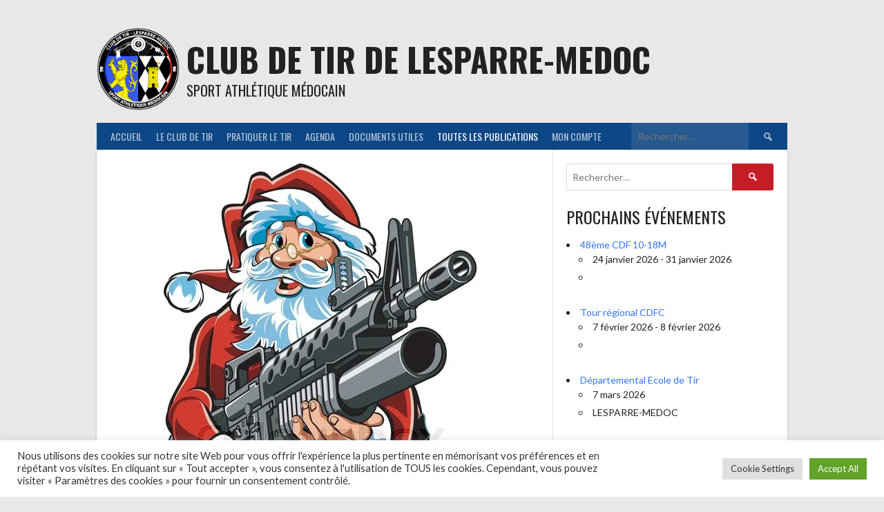

--- FILE ---
content_type: text/html; charset=utf-8
request_url: https://www.google.com/recaptcha/api2/anchor?ar=1&k=6LfXjUUlAAAAAPoxkvISOB7xY_GJhLldjA5-6uLF&co=aHR0cHM6Ly93d3cuY2x1Yi10aXItbGVzcGFycmUuZnI6NDQz&hl=en&v=PoyoqOPhxBO7pBk68S4YbpHZ&size=invisible&anchor-ms=20000&execute-ms=30000&cb=8vtzv6emk8d9
body_size: 48499
content:
<!DOCTYPE HTML><html dir="ltr" lang="en"><head><meta http-equiv="Content-Type" content="text/html; charset=UTF-8">
<meta http-equiv="X-UA-Compatible" content="IE=edge">
<title>reCAPTCHA</title>
<style type="text/css">
/* cyrillic-ext */
@font-face {
  font-family: 'Roboto';
  font-style: normal;
  font-weight: 400;
  font-stretch: 100%;
  src: url(//fonts.gstatic.com/s/roboto/v48/KFO7CnqEu92Fr1ME7kSn66aGLdTylUAMa3GUBHMdazTgWw.woff2) format('woff2');
  unicode-range: U+0460-052F, U+1C80-1C8A, U+20B4, U+2DE0-2DFF, U+A640-A69F, U+FE2E-FE2F;
}
/* cyrillic */
@font-face {
  font-family: 'Roboto';
  font-style: normal;
  font-weight: 400;
  font-stretch: 100%;
  src: url(//fonts.gstatic.com/s/roboto/v48/KFO7CnqEu92Fr1ME7kSn66aGLdTylUAMa3iUBHMdazTgWw.woff2) format('woff2');
  unicode-range: U+0301, U+0400-045F, U+0490-0491, U+04B0-04B1, U+2116;
}
/* greek-ext */
@font-face {
  font-family: 'Roboto';
  font-style: normal;
  font-weight: 400;
  font-stretch: 100%;
  src: url(//fonts.gstatic.com/s/roboto/v48/KFO7CnqEu92Fr1ME7kSn66aGLdTylUAMa3CUBHMdazTgWw.woff2) format('woff2');
  unicode-range: U+1F00-1FFF;
}
/* greek */
@font-face {
  font-family: 'Roboto';
  font-style: normal;
  font-weight: 400;
  font-stretch: 100%;
  src: url(//fonts.gstatic.com/s/roboto/v48/KFO7CnqEu92Fr1ME7kSn66aGLdTylUAMa3-UBHMdazTgWw.woff2) format('woff2');
  unicode-range: U+0370-0377, U+037A-037F, U+0384-038A, U+038C, U+038E-03A1, U+03A3-03FF;
}
/* math */
@font-face {
  font-family: 'Roboto';
  font-style: normal;
  font-weight: 400;
  font-stretch: 100%;
  src: url(//fonts.gstatic.com/s/roboto/v48/KFO7CnqEu92Fr1ME7kSn66aGLdTylUAMawCUBHMdazTgWw.woff2) format('woff2');
  unicode-range: U+0302-0303, U+0305, U+0307-0308, U+0310, U+0312, U+0315, U+031A, U+0326-0327, U+032C, U+032F-0330, U+0332-0333, U+0338, U+033A, U+0346, U+034D, U+0391-03A1, U+03A3-03A9, U+03B1-03C9, U+03D1, U+03D5-03D6, U+03F0-03F1, U+03F4-03F5, U+2016-2017, U+2034-2038, U+203C, U+2040, U+2043, U+2047, U+2050, U+2057, U+205F, U+2070-2071, U+2074-208E, U+2090-209C, U+20D0-20DC, U+20E1, U+20E5-20EF, U+2100-2112, U+2114-2115, U+2117-2121, U+2123-214F, U+2190, U+2192, U+2194-21AE, U+21B0-21E5, U+21F1-21F2, U+21F4-2211, U+2213-2214, U+2216-22FF, U+2308-230B, U+2310, U+2319, U+231C-2321, U+2336-237A, U+237C, U+2395, U+239B-23B7, U+23D0, U+23DC-23E1, U+2474-2475, U+25AF, U+25B3, U+25B7, U+25BD, U+25C1, U+25CA, U+25CC, U+25FB, U+266D-266F, U+27C0-27FF, U+2900-2AFF, U+2B0E-2B11, U+2B30-2B4C, U+2BFE, U+3030, U+FF5B, U+FF5D, U+1D400-1D7FF, U+1EE00-1EEFF;
}
/* symbols */
@font-face {
  font-family: 'Roboto';
  font-style: normal;
  font-weight: 400;
  font-stretch: 100%;
  src: url(//fonts.gstatic.com/s/roboto/v48/KFO7CnqEu92Fr1ME7kSn66aGLdTylUAMaxKUBHMdazTgWw.woff2) format('woff2');
  unicode-range: U+0001-000C, U+000E-001F, U+007F-009F, U+20DD-20E0, U+20E2-20E4, U+2150-218F, U+2190, U+2192, U+2194-2199, U+21AF, U+21E6-21F0, U+21F3, U+2218-2219, U+2299, U+22C4-22C6, U+2300-243F, U+2440-244A, U+2460-24FF, U+25A0-27BF, U+2800-28FF, U+2921-2922, U+2981, U+29BF, U+29EB, U+2B00-2BFF, U+4DC0-4DFF, U+FFF9-FFFB, U+10140-1018E, U+10190-1019C, U+101A0, U+101D0-101FD, U+102E0-102FB, U+10E60-10E7E, U+1D2C0-1D2D3, U+1D2E0-1D37F, U+1F000-1F0FF, U+1F100-1F1AD, U+1F1E6-1F1FF, U+1F30D-1F30F, U+1F315, U+1F31C, U+1F31E, U+1F320-1F32C, U+1F336, U+1F378, U+1F37D, U+1F382, U+1F393-1F39F, U+1F3A7-1F3A8, U+1F3AC-1F3AF, U+1F3C2, U+1F3C4-1F3C6, U+1F3CA-1F3CE, U+1F3D4-1F3E0, U+1F3ED, U+1F3F1-1F3F3, U+1F3F5-1F3F7, U+1F408, U+1F415, U+1F41F, U+1F426, U+1F43F, U+1F441-1F442, U+1F444, U+1F446-1F449, U+1F44C-1F44E, U+1F453, U+1F46A, U+1F47D, U+1F4A3, U+1F4B0, U+1F4B3, U+1F4B9, U+1F4BB, U+1F4BF, U+1F4C8-1F4CB, U+1F4D6, U+1F4DA, U+1F4DF, U+1F4E3-1F4E6, U+1F4EA-1F4ED, U+1F4F7, U+1F4F9-1F4FB, U+1F4FD-1F4FE, U+1F503, U+1F507-1F50B, U+1F50D, U+1F512-1F513, U+1F53E-1F54A, U+1F54F-1F5FA, U+1F610, U+1F650-1F67F, U+1F687, U+1F68D, U+1F691, U+1F694, U+1F698, U+1F6AD, U+1F6B2, U+1F6B9-1F6BA, U+1F6BC, U+1F6C6-1F6CF, U+1F6D3-1F6D7, U+1F6E0-1F6EA, U+1F6F0-1F6F3, U+1F6F7-1F6FC, U+1F700-1F7FF, U+1F800-1F80B, U+1F810-1F847, U+1F850-1F859, U+1F860-1F887, U+1F890-1F8AD, U+1F8B0-1F8BB, U+1F8C0-1F8C1, U+1F900-1F90B, U+1F93B, U+1F946, U+1F984, U+1F996, U+1F9E9, U+1FA00-1FA6F, U+1FA70-1FA7C, U+1FA80-1FA89, U+1FA8F-1FAC6, U+1FACE-1FADC, U+1FADF-1FAE9, U+1FAF0-1FAF8, U+1FB00-1FBFF;
}
/* vietnamese */
@font-face {
  font-family: 'Roboto';
  font-style: normal;
  font-weight: 400;
  font-stretch: 100%;
  src: url(//fonts.gstatic.com/s/roboto/v48/KFO7CnqEu92Fr1ME7kSn66aGLdTylUAMa3OUBHMdazTgWw.woff2) format('woff2');
  unicode-range: U+0102-0103, U+0110-0111, U+0128-0129, U+0168-0169, U+01A0-01A1, U+01AF-01B0, U+0300-0301, U+0303-0304, U+0308-0309, U+0323, U+0329, U+1EA0-1EF9, U+20AB;
}
/* latin-ext */
@font-face {
  font-family: 'Roboto';
  font-style: normal;
  font-weight: 400;
  font-stretch: 100%;
  src: url(//fonts.gstatic.com/s/roboto/v48/KFO7CnqEu92Fr1ME7kSn66aGLdTylUAMa3KUBHMdazTgWw.woff2) format('woff2');
  unicode-range: U+0100-02BA, U+02BD-02C5, U+02C7-02CC, U+02CE-02D7, U+02DD-02FF, U+0304, U+0308, U+0329, U+1D00-1DBF, U+1E00-1E9F, U+1EF2-1EFF, U+2020, U+20A0-20AB, U+20AD-20C0, U+2113, U+2C60-2C7F, U+A720-A7FF;
}
/* latin */
@font-face {
  font-family: 'Roboto';
  font-style: normal;
  font-weight: 400;
  font-stretch: 100%;
  src: url(//fonts.gstatic.com/s/roboto/v48/KFO7CnqEu92Fr1ME7kSn66aGLdTylUAMa3yUBHMdazQ.woff2) format('woff2');
  unicode-range: U+0000-00FF, U+0131, U+0152-0153, U+02BB-02BC, U+02C6, U+02DA, U+02DC, U+0304, U+0308, U+0329, U+2000-206F, U+20AC, U+2122, U+2191, U+2193, U+2212, U+2215, U+FEFF, U+FFFD;
}
/* cyrillic-ext */
@font-face {
  font-family: 'Roboto';
  font-style: normal;
  font-weight: 500;
  font-stretch: 100%;
  src: url(//fonts.gstatic.com/s/roboto/v48/KFO7CnqEu92Fr1ME7kSn66aGLdTylUAMa3GUBHMdazTgWw.woff2) format('woff2');
  unicode-range: U+0460-052F, U+1C80-1C8A, U+20B4, U+2DE0-2DFF, U+A640-A69F, U+FE2E-FE2F;
}
/* cyrillic */
@font-face {
  font-family: 'Roboto';
  font-style: normal;
  font-weight: 500;
  font-stretch: 100%;
  src: url(//fonts.gstatic.com/s/roboto/v48/KFO7CnqEu92Fr1ME7kSn66aGLdTylUAMa3iUBHMdazTgWw.woff2) format('woff2');
  unicode-range: U+0301, U+0400-045F, U+0490-0491, U+04B0-04B1, U+2116;
}
/* greek-ext */
@font-face {
  font-family: 'Roboto';
  font-style: normal;
  font-weight: 500;
  font-stretch: 100%;
  src: url(//fonts.gstatic.com/s/roboto/v48/KFO7CnqEu92Fr1ME7kSn66aGLdTylUAMa3CUBHMdazTgWw.woff2) format('woff2');
  unicode-range: U+1F00-1FFF;
}
/* greek */
@font-face {
  font-family: 'Roboto';
  font-style: normal;
  font-weight: 500;
  font-stretch: 100%;
  src: url(//fonts.gstatic.com/s/roboto/v48/KFO7CnqEu92Fr1ME7kSn66aGLdTylUAMa3-UBHMdazTgWw.woff2) format('woff2');
  unicode-range: U+0370-0377, U+037A-037F, U+0384-038A, U+038C, U+038E-03A1, U+03A3-03FF;
}
/* math */
@font-face {
  font-family: 'Roboto';
  font-style: normal;
  font-weight: 500;
  font-stretch: 100%;
  src: url(//fonts.gstatic.com/s/roboto/v48/KFO7CnqEu92Fr1ME7kSn66aGLdTylUAMawCUBHMdazTgWw.woff2) format('woff2');
  unicode-range: U+0302-0303, U+0305, U+0307-0308, U+0310, U+0312, U+0315, U+031A, U+0326-0327, U+032C, U+032F-0330, U+0332-0333, U+0338, U+033A, U+0346, U+034D, U+0391-03A1, U+03A3-03A9, U+03B1-03C9, U+03D1, U+03D5-03D6, U+03F0-03F1, U+03F4-03F5, U+2016-2017, U+2034-2038, U+203C, U+2040, U+2043, U+2047, U+2050, U+2057, U+205F, U+2070-2071, U+2074-208E, U+2090-209C, U+20D0-20DC, U+20E1, U+20E5-20EF, U+2100-2112, U+2114-2115, U+2117-2121, U+2123-214F, U+2190, U+2192, U+2194-21AE, U+21B0-21E5, U+21F1-21F2, U+21F4-2211, U+2213-2214, U+2216-22FF, U+2308-230B, U+2310, U+2319, U+231C-2321, U+2336-237A, U+237C, U+2395, U+239B-23B7, U+23D0, U+23DC-23E1, U+2474-2475, U+25AF, U+25B3, U+25B7, U+25BD, U+25C1, U+25CA, U+25CC, U+25FB, U+266D-266F, U+27C0-27FF, U+2900-2AFF, U+2B0E-2B11, U+2B30-2B4C, U+2BFE, U+3030, U+FF5B, U+FF5D, U+1D400-1D7FF, U+1EE00-1EEFF;
}
/* symbols */
@font-face {
  font-family: 'Roboto';
  font-style: normal;
  font-weight: 500;
  font-stretch: 100%;
  src: url(//fonts.gstatic.com/s/roboto/v48/KFO7CnqEu92Fr1ME7kSn66aGLdTylUAMaxKUBHMdazTgWw.woff2) format('woff2');
  unicode-range: U+0001-000C, U+000E-001F, U+007F-009F, U+20DD-20E0, U+20E2-20E4, U+2150-218F, U+2190, U+2192, U+2194-2199, U+21AF, U+21E6-21F0, U+21F3, U+2218-2219, U+2299, U+22C4-22C6, U+2300-243F, U+2440-244A, U+2460-24FF, U+25A0-27BF, U+2800-28FF, U+2921-2922, U+2981, U+29BF, U+29EB, U+2B00-2BFF, U+4DC0-4DFF, U+FFF9-FFFB, U+10140-1018E, U+10190-1019C, U+101A0, U+101D0-101FD, U+102E0-102FB, U+10E60-10E7E, U+1D2C0-1D2D3, U+1D2E0-1D37F, U+1F000-1F0FF, U+1F100-1F1AD, U+1F1E6-1F1FF, U+1F30D-1F30F, U+1F315, U+1F31C, U+1F31E, U+1F320-1F32C, U+1F336, U+1F378, U+1F37D, U+1F382, U+1F393-1F39F, U+1F3A7-1F3A8, U+1F3AC-1F3AF, U+1F3C2, U+1F3C4-1F3C6, U+1F3CA-1F3CE, U+1F3D4-1F3E0, U+1F3ED, U+1F3F1-1F3F3, U+1F3F5-1F3F7, U+1F408, U+1F415, U+1F41F, U+1F426, U+1F43F, U+1F441-1F442, U+1F444, U+1F446-1F449, U+1F44C-1F44E, U+1F453, U+1F46A, U+1F47D, U+1F4A3, U+1F4B0, U+1F4B3, U+1F4B9, U+1F4BB, U+1F4BF, U+1F4C8-1F4CB, U+1F4D6, U+1F4DA, U+1F4DF, U+1F4E3-1F4E6, U+1F4EA-1F4ED, U+1F4F7, U+1F4F9-1F4FB, U+1F4FD-1F4FE, U+1F503, U+1F507-1F50B, U+1F50D, U+1F512-1F513, U+1F53E-1F54A, U+1F54F-1F5FA, U+1F610, U+1F650-1F67F, U+1F687, U+1F68D, U+1F691, U+1F694, U+1F698, U+1F6AD, U+1F6B2, U+1F6B9-1F6BA, U+1F6BC, U+1F6C6-1F6CF, U+1F6D3-1F6D7, U+1F6E0-1F6EA, U+1F6F0-1F6F3, U+1F6F7-1F6FC, U+1F700-1F7FF, U+1F800-1F80B, U+1F810-1F847, U+1F850-1F859, U+1F860-1F887, U+1F890-1F8AD, U+1F8B0-1F8BB, U+1F8C0-1F8C1, U+1F900-1F90B, U+1F93B, U+1F946, U+1F984, U+1F996, U+1F9E9, U+1FA00-1FA6F, U+1FA70-1FA7C, U+1FA80-1FA89, U+1FA8F-1FAC6, U+1FACE-1FADC, U+1FADF-1FAE9, U+1FAF0-1FAF8, U+1FB00-1FBFF;
}
/* vietnamese */
@font-face {
  font-family: 'Roboto';
  font-style: normal;
  font-weight: 500;
  font-stretch: 100%;
  src: url(//fonts.gstatic.com/s/roboto/v48/KFO7CnqEu92Fr1ME7kSn66aGLdTylUAMa3OUBHMdazTgWw.woff2) format('woff2');
  unicode-range: U+0102-0103, U+0110-0111, U+0128-0129, U+0168-0169, U+01A0-01A1, U+01AF-01B0, U+0300-0301, U+0303-0304, U+0308-0309, U+0323, U+0329, U+1EA0-1EF9, U+20AB;
}
/* latin-ext */
@font-face {
  font-family: 'Roboto';
  font-style: normal;
  font-weight: 500;
  font-stretch: 100%;
  src: url(//fonts.gstatic.com/s/roboto/v48/KFO7CnqEu92Fr1ME7kSn66aGLdTylUAMa3KUBHMdazTgWw.woff2) format('woff2');
  unicode-range: U+0100-02BA, U+02BD-02C5, U+02C7-02CC, U+02CE-02D7, U+02DD-02FF, U+0304, U+0308, U+0329, U+1D00-1DBF, U+1E00-1E9F, U+1EF2-1EFF, U+2020, U+20A0-20AB, U+20AD-20C0, U+2113, U+2C60-2C7F, U+A720-A7FF;
}
/* latin */
@font-face {
  font-family: 'Roboto';
  font-style: normal;
  font-weight: 500;
  font-stretch: 100%;
  src: url(//fonts.gstatic.com/s/roboto/v48/KFO7CnqEu92Fr1ME7kSn66aGLdTylUAMa3yUBHMdazQ.woff2) format('woff2');
  unicode-range: U+0000-00FF, U+0131, U+0152-0153, U+02BB-02BC, U+02C6, U+02DA, U+02DC, U+0304, U+0308, U+0329, U+2000-206F, U+20AC, U+2122, U+2191, U+2193, U+2212, U+2215, U+FEFF, U+FFFD;
}
/* cyrillic-ext */
@font-face {
  font-family: 'Roboto';
  font-style: normal;
  font-weight: 900;
  font-stretch: 100%;
  src: url(//fonts.gstatic.com/s/roboto/v48/KFO7CnqEu92Fr1ME7kSn66aGLdTylUAMa3GUBHMdazTgWw.woff2) format('woff2');
  unicode-range: U+0460-052F, U+1C80-1C8A, U+20B4, U+2DE0-2DFF, U+A640-A69F, U+FE2E-FE2F;
}
/* cyrillic */
@font-face {
  font-family: 'Roboto';
  font-style: normal;
  font-weight: 900;
  font-stretch: 100%;
  src: url(//fonts.gstatic.com/s/roboto/v48/KFO7CnqEu92Fr1ME7kSn66aGLdTylUAMa3iUBHMdazTgWw.woff2) format('woff2');
  unicode-range: U+0301, U+0400-045F, U+0490-0491, U+04B0-04B1, U+2116;
}
/* greek-ext */
@font-face {
  font-family: 'Roboto';
  font-style: normal;
  font-weight: 900;
  font-stretch: 100%;
  src: url(//fonts.gstatic.com/s/roboto/v48/KFO7CnqEu92Fr1ME7kSn66aGLdTylUAMa3CUBHMdazTgWw.woff2) format('woff2');
  unicode-range: U+1F00-1FFF;
}
/* greek */
@font-face {
  font-family: 'Roboto';
  font-style: normal;
  font-weight: 900;
  font-stretch: 100%;
  src: url(//fonts.gstatic.com/s/roboto/v48/KFO7CnqEu92Fr1ME7kSn66aGLdTylUAMa3-UBHMdazTgWw.woff2) format('woff2');
  unicode-range: U+0370-0377, U+037A-037F, U+0384-038A, U+038C, U+038E-03A1, U+03A3-03FF;
}
/* math */
@font-face {
  font-family: 'Roboto';
  font-style: normal;
  font-weight: 900;
  font-stretch: 100%;
  src: url(//fonts.gstatic.com/s/roboto/v48/KFO7CnqEu92Fr1ME7kSn66aGLdTylUAMawCUBHMdazTgWw.woff2) format('woff2');
  unicode-range: U+0302-0303, U+0305, U+0307-0308, U+0310, U+0312, U+0315, U+031A, U+0326-0327, U+032C, U+032F-0330, U+0332-0333, U+0338, U+033A, U+0346, U+034D, U+0391-03A1, U+03A3-03A9, U+03B1-03C9, U+03D1, U+03D5-03D6, U+03F0-03F1, U+03F4-03F5, U+2016-2017, U+2034-2038, U+203C, U+2040, U+2043, U+2047, U+2050, U+2057, U+205F, U+2070-2071, U+2074-208E, U+2090-209C, U+20D0-20DC, U+20E1, U+20E5-20EF, U+2100-2112, U+2114-2115, U+2117-2121, U+2123-214F, U+2190, U+2192, U+2194-21AE, U+21B0-21E5, U+21F1-21F2, U+21F4-2211, U+2213-2214, U+2216-22FF, U+2308-230B, U+2310, U+2319, U+231C-2321, U+2336-237A, U+237C, U+2395, U+239B-23B7, U+23D0, U+23DC-23E1, U+2474-2475, U+25AF, U+25B3, U+25B7, U+25BD, U+25C1, U+25CA, U+25CC, U+25FB, U+266D-266F, U+27C0-27FF, U+2900-2AFF, U+2B0E-2B11, U+2B30-2B4C, U+2BFE, U+3030, U+FF5B, U+FF5D, U+1D400-1D7FF, U+1EE00-1EEFF;
}
/* symbols */
@font-face {
  font-family: 'Roboto';
  font-style: normal;
  font-weight: 900;
  font-stretch: 100%;
  src: url(//fonts.gstatic.com/s/roboto/v48/KFO7CnqEu92Fr1ME7kSn66aGLdTylUAMaxKUBHMdazTgWw.woff2) format('woff2');
  unicode-range: U+0001-000C, U+000E-001F, U+007F-009F, U+20DD-20E0, U+20E2-20E4, U+2150-218F, U+2190, U+2192, U+2194-2199, U+21AF, U+21E6-21F0, U+21F3, U+2218-2219, U+2299, U+22C4-22C6, U+2300-243F, U+2440-244A, U+2460-24FF, U+25A0-27BF, U+2800-28FF, U+2921-2922, U+2981, U+29BF, U+29EB, U+2B00-2BFF, U+4DC0-4DFF, U+FFF9-FFFB, U+10140-1018E, U+10190-1019C, U+101A0, U+101D0-101FD, U+102E0-102FB, U+10E60-10E7E, U+1D2C0-1D2D3, U+1D2E0-1D37F, U+1F000-1F0FF, U+1F100-1F1AD, U+1F1E6-1F1FF, U+1F30D-1F30F, U+1F315, U+1F31C, U+1F31E, U+1F320-1F32C, U+1F336, U+1F378, U+1F37D, U+1F382, U+1F393-1F39F, U+1F3A7-1F3A8, U+1F3AC-1F3AF, U+1F3C2, U+1F3C4-1F3C6, U+1F3CA-1F3CE, U+1F3D4-1F3E0, U+1F3ED, U+1F3F1-1F3F3, U+1F3F5-1F3F7, U+1F408, U+1F415, U+1F41F, U+1F426, U+1F43F, U+1F441-1F442, U+1F444, U+1F446-1F449, U+1F44C-1F44E, U+1F453, U+1F46A, U+1F47D, U+1F4A3, U+1F4B0, U+1F4B3, U+1F4B9, U+1F4BB, U+1F4BF, U+1F4C8-1F4CB, U+1F4D6, U+1F4DA, U+1F4DF, U+1F4E3-1F4E6, U+1F4EA-1F4ED, U+1F4F7, U+1F4F9-1F4FB, U+1F4FD-1F4FE, U+1F503, U+1F507-1F50B, U+1F50D, U+1F512-1F513, U+1F53E-1F54A, U+1F54F-1F5FA, U+1F610, U+1F650-1F67F, U+1F687, U+1F68D, U+1F691, U+1F694, U+1F698, U+1F6AD, U+1F6B2, U+1F6B9-1F6BA, U+1F6BC, U+1F6C6-1F6CF, U+1F6D3-1F6D7, U+1F6E0-1F6EA, U+1F6F0-1F6F3, U+1F6F7-1F6FC, U+1F700-1F7FF, U+1F800-1F80B, U+1F810-1F847, U+1F850-1F859, U+1F860-1F887, U+1F890-1F8AD, U+1F8B0-1F8BB, U+1F8C0-1F8C1, U+1F900-1F90B, U+1F93B, U+1F946, U+1F984, U+1F996, U+1F9E9, U+1FA00-1FA6F, U+1FA70-1FA7C, U+1FA80-1FA89, U+1FA8F-1FAC6, U+1FACE-1FADC, U+1FADF-1FAE9, U+1FAF0-1FAF8, U+1FB00-1FBFF;
}
/* vietnamese */
@font-face {
  font-family: 'Roboto';
  font-style: normal;
  font-weight: 900;
  font-stretch: 100%;
  src: url(//fonts.gstatic.com/s/roboto/v48/KFO7CnqEu92Fr1ME7kSn66aGLdTylUAMa3OUBHMdazTgWw.woff2) format('woff2');
  unicode-range: U+0102-0103, U+0110-0111, U+0128-0129, U+0168-0169, U+01A0-01A1, U+01AF-01B0, U+0300-0301, U+0303-0304, U+0308-0309, U+0323, U+0329, U+1EA0-1EF9, U+20AB;
}
/* latin-ext */
@font-face {
  font-family: 'Roboto';
  font-style: normal;
  font-weight: 900;
  font-stretch: 100%;
  src: url(//fonts.gstatic.com/s/roboto/v48/KFO7CnqEu92Fr1ME7kSn66aGLdTylUAMa3KUBHMdazTgWw.woff2) format('woff2');
  unicode-range: U+0100-02BA, U+02BD-02C5, U+02C7-02CC, U+02CE-02D7, U+02DD-02FF, U+0304, U+0308, U+0329, U+1D00-1DBF, U+1E00-1E9F, U+1EF2-1EFF, U+2020, U+20A0-20AB, U+20AD-20C0, U+2113, U+2C60-2C7F, U+A720-A7FF;
}
/* latin */
@font-face {
  font-family: 'Roboto';
  font-style: normal;
  font-weight: 900;
  font-stretch: 100%;
  src: url(//fonts.gstatic.com/s/roboto/v48/KFO7CnqEu92Fr1ME7kSn66aGLdTylUAMa3yUBHMdazQ.woff2) format('woff2');
  unicode-range: U+0000-00FF, U+0131, U+0152-0153, U+02BB-02BC, U+02C6, U+02DA, U+02DC, U+0304, U+0308, U+0329, U+2000-206F, U+20AC, U+2122, U+2191, U+2193, U+2212, U+2215, U+FEFF, U+FFFD;
}

</style>
<link rel="stylesheet" type="text/css" href="https://www.gstatic.com/recaptcha/releases/PoyoqOPhxBO7pBk68S4YbpHZ/styles__ltr.css">
<script nonce="sd2zFCUBoN06-dTgtSHFNQ" type="text/javascript">window['__recaptcha_api'] = 'https://www.google.com/recaptcha/api2/';</script>
<script type="text/javascript" src="https://www.gstatic.com/recaptcha/releases/PoyoqOPhxBO7pBk68S4YbpHZ/recaptcha__en.js" nonce="sd2zFCUBoN06-dTgtSHFNQ">
      
    </script></head>
<body><div id="rc-anchor-alert" class="rc-anchor-alert"></div>
<input type="hidden" id="recaptcha-token" value="[base64]">
<script type="text/javascript" nonce="sd2zFCUBoN06-dTgtSHFNQ">
      recaptcha.anchor.Main.init("[\x22ainput\x22,[\x22bgdata\x22,\x22\x22,\[base64]/[base64]/[base64]/[base64]/[base64]/UltsKytdPUU6KEU8MjA0OD9SW2wrK109RT4+NnwxOTI6KChFJjY0NTEyKT09NTUyOTYmJk0rMTxjLmxlbmd0aCYmKGMuY2hhckNvZGVBdChNKzEpJjY0NTEyKT09NTYzMjA/[base64]/[base64]/[base64]/[base64]/[base64]/[base64]/[base64]\x22,\[base64]\\u003d\\u003d\x22,\x22w5ZuMhVYLMKpDg7CsMObwqDDrlrCvxQLWn8IBsKYUMO2woHDpThWYGfCqMOrLcOFQE5RCxt9w4/CqVQDLF4Yw47Do8OSw4dbwprDv2QQeBcRw73DiBEGwrHDucOkw4wIw5AUMHDCo8OIa8OGw5YiOMKiw79WcSHDgMOHYcOtSsOtYxnCuG3CngrDp2XCpMKqOsK8M8OBAV/DpTDDghrDkcOOwq7CvsKDw7ARfcO9w750Nh/DoG/CsnvCglzDqxU6UWHDkcOCw6jDs8KNwpHCoXNqRn7CtENzXMK+w6bCocKVwpLCvAnDtBYfWHUiN31cZknDjn7Ch8KZwpLCqMK2FsOawpHDicOFdVrDqnLDh0/[base64]/ck5UacKXwprDtDfCjBQCw6lRwrfDg8KSwrk2TsKlw7Nqw79lOQQEw4NDPHI6w5zDtgHDpcOuCsOXPsOvH2M7dRBlwrHCusOzwrRYTcOkwqIaw6MJw7HCksOJCCdnPkDCn8O/w7XCkUzDp8OqUMK9NcO+QRLCisKPf8OXJ8KVWQrDgAQ7eW7CvsOaO8Kdw63DgsK2JMOIw5QAw4wmwqTDgyJFfw/DqEXCqjJAOMOkecKzQcOOP8K7LsK+wrsQw6zDiybCq8OQXsOFwp/CiW3CgcODw7gQcm8Ow5k/wrPCox3CoCrDsiY5esOdAcOYw79kHMKvw7FZVUbDiH12wrnDpCnDjmtJYAjDiMO/[base64]/CxzChMOlwqPDssKfw5ovA8KPwoNGaMKaKsOSVcOkw77Du8KUB2rCvh94DVglwok/ZcOvWjhRUMO4wozCg8OvwqxjNsOrw7PDlCUAwpvDpsO1w5nDp8K3wrl7w4bCiVrDpinCpcKawqPCrsO4wpnCksO9wpDCm8Klb34BOcKfw4hIwooeV2fCgVbCocKUwq/[base64]/[base64]/CtDYZDMKewr7Dv8O/[base64]/[base64]/DtQ46GsKSHB7Dih1SC8OGwoTCmcOLwrXCusOmJU7DicK/w6MGw6/ClXzDhjNzwp/[base64]/[base64]/w4t2woBpNcOqw79cw77DnjUDDRgQTFFGw5ZMRcK+w5Zyw7TDrsOpw7M6w5rDvWLCrcKOwpzDgCDDvQMGw58oB1DDqUxiw6jCtk3CgEzCm8O/woHDk8K8N8Kcwr5hwp8pe1EqXW5+w5Qdw4DDtVjDksK8wo/CsMKgwpPCjMKbbVxbFj9EMW1ROEvDn8KhwoQnw4NwIsKbPMOKwp3Cn8OVBcK5wpPCr24oMcOXC0jCg0F/[base64]/Cu8K8J8ONwojDpsOzwocRw6DDmcK5woJwUREdwpTCgcOcU0/CqMOqU8Oiw6IxQsObDn1tamvDoMK9RMOTwrLCmsO4O3fDlSnDjCrCojJ0WMOzCsOAw4/DjsO1wqtGwpJDfDlFNsOKwrEAFsOvTB7CisKqNG7DqS0hdk1yCQvCksKKwoQ/[base64]/[base64]/[base64]/Dv3TDsMKffMOxw68kUsO/[base64]/[base64]/DsXrDg0YhO8OaZMOlV2PDrCTCvQPCl37DlcOicsOfwq/CpsOuwqpuDi/Du8OcEsOXwr/Cv8KrOMKeETBQZkDDkcOSEsOwW0kdw7xhw5PDjiwSw6XCl8K2wq8UwpUsEFA1HQ5kw5hywovCgVA0T8KRw7/CpjAnfAfDpgZVFMKoQ8OpaR3DpcObwodWBcOUPTNzw74/wpXDs8OoEzXDqxXDnMKROX4Pw5jCocK+w4rCt8OGwpHCqS4ww6rDmCjCq8OBQkhpaA8xwqHCn8OHw6PCg8Khw680UA5ldWQIwp/CjG7DmFTCgMOUwovDmMKNbX7Dki/CvsOkw4HDhcKiwrQIPGbCgDsvOgPCvMOpNnvCnnDCq8Obwq/CsmsbbhBGwrrDtD/[base64]/[base64]/DhMKAdMOGwoZwwrXChTrDi8KEwpN6w6E8wozCh25YacK5AF1+wrN4w7U1wovCkBQKQ8KTw7xNwpnDhcOfw6LClHwhMyjDn8K+wqkyw7TCkQRPY8OVHMKtw5pHw7AobSjDn8OjwqXDoQ0Yw4bClGhqw6PDp3B7wq7Dh2YKwoc6B2/[base64]/DscOOw4jDpkN7OwwdwoE9JR/DksKdw5Auw4gjw7IVwrTDq8KHLSAmwr98w7fCtDjDj8OTKcOyC8O7wqHCmsKXbl8IwoYQXXgoJMKIw73Clw3DkcKywoMLUcKMCTgRw67DlGbDqDDCrmnCrcO+woduUMOUwr3Ct8KyfcK9wqRHwrTCi27DpMO/[base64]/woZyw7DDuT4ow4ckwrvDqgnDvsKSwpnDkcOBM8O2w4JGwpQ/N0R/QsOaw5ZEwpfDu8OxwpHDlW/[base64]/[base64]/DssKyfMOyw4PDhMOwYjIXOHbDtsOswp4KwqhlwqHDuGnChcOLwql5wr7CswHCscOCGD4HJznDq8OaVjczwq7DrALCssOpw5JJNXcOwqBkK8KPYsOcw4oSwosQBsKgwpXCnMOgAcO0wpEyACrDmV5vOsKBUjHCuXwlwrHDjEA2w6JBEcKhewLCjSLDrcOJSC/[base64]/DqTvCvDcxwpTDhcOuaMOsFUYBwokqwp/CmMOrwrXCusKtwr/ChsKowqcpw7keKHYiwq48ecOrw5fDtA5vHRIQRsOpwrjDnMKALEDDtWHDhQJmOMKMw63DlsOZwrzCoF09wo3CqMOHUMO2wq0fKQbClMO5dFkZw7LCtEnDsCdLwqdlBRsYfDrDkEnCnMO/NjHDvMOKwpkKZMKew77DpsO/w57Cm8KawobCkyjCu2fDvcOqVGTCs8OJeCvDvsOzwrzCij7DgcK1Gn7CrcKdOMOHwoHDij3ClR5Vw4ZeHkLCpcKYFcKGf8KsRsO/C8O4wqQuUQXCr1vDnsKWO8Kfw7bDiizCs2o6wrzCssOdwoPCtcKDYynCmcOIw7gSDD3CoMKyKnB7TzXDusKwSxkyMMKWOsK+S8KYw67Ci8OJccKrU8Owwp4pE1vCmsOdwr/CssOGwpUowoLCqRFsCcOaIxrClsO1XQxQwpJpwqMIXsKww7sKwqB3w5bCuh/[base64]/[base64]/DoGnDnsKJOMOvTsKiwr1Pw7nDtRTCoMOxw6TDhsOvfBpDwogmwonDnMKTw5MCM0MJWsKzcCLDl8OYdlLDtMKZecKvZGjDnC4uZ8Kbw6/CgjXDvMOgbEIcwpgww5A1wpBKKUo6wpB2w4rDqm4GB8OIOsK4wopdVWUBBUTCogE/wpLDkmXDhsKDS33DqMOyA8OGw5XDgcOpU8KKMMO8GHjCnMObPCpdw6wIdMKzFsOhwq/Doz0uFVzDvRAgwpBTwpIfRxQ0GcKGesKEwopbw5Muw5ZcdcKiwp5Yw7c0aMKuDcK6wrQnw43Cu8OtIgVLFQHCh8Odwr/CjMOKw4PDmsKBwpRKCVHDrsODUMOMw5PCtAMPUsKsw4hDeD/Dq8OlwrHCn3nDmsKiIHbDilfCrDdhVcKQXCDDtMOxw5kywo7Ck2kBC20cG8OQwpwMdMKVw78GXQfCu8KxZkvDiMOKw45qw5bDkcO1w6tSY3cjw4PCuihxwpQ1fC8Kwp/DoMOSw4vDuMKPwpAzwpLCqXE0wpTCqsK+SMOAw4NmVMOlAT7Cq2LCncK9w6HCrF1mZcOtwoQlHGpiY2LCn8OMXmHDmcKFwqt/w60wK1DDoBlEwr/DlsKzw6TCrsO+w7xkW34jDUI/ckLCucOyeUl+w4/ChS7ChngKw5MTwrwKwpLDv8OvwoEMw7TCncKfwqTDizjDshfDnB50wq9GHWPCq8OOw4bDscOBw4bCmMOkXsKtasOtw4TCsV/Ct8KTwrZmwp/Cq1F5w6bDvMKNPTkxwqLCpnHDmD3Cl8OxwoPCu3oJwotLwqTCjcOxDcKJLcO7RGRWPiwCacK6wrk2w48oSWYPSMO3DX4vEx/Cpx9fV8OkDDE4IMKGEW3CuVLCgn4dw6I6w5DCtcOPw5xrwpvDrxY6JkBnwrzCn8OSw5TCpgfDqwzDi8OywotIw6XCvCBRwr3Cmi3DmMKIw7jDiWkswpgbw71Cw4LDhG7CqWDDlVbDu8KpIBXDp8K6woDDv0B3wq8vIMKywqN3I8KQdMOuw7/Cg8OgNHLDscKfw6ERw7hOw7jDkTUaRyTDv8OMw6TDhR9jd8KRwr7DiMK2OxTCpcOCwqBzaMK2woQRKMKfwooRMMKAChvCoMKxecOlb2XCvFZmwqJ2cybCo8OZwonDgsO7wrzDk8OHWF8/wq7DmcKYwp0VdifDkMOoZRDDnsOUal3ChcKGw5QXZMOcbsKPw4s6SW7DjsKOw63DuiXCq8K3w7zCn13DjcK6wqIpV3lvP14zw7nDpsOpehLDmw8CC8Orw5N8w6Eyw5RYIUfCkcOXWXDCtMKKP8OHwrbDs2duwrjDv1w6wpR/wrLDpAjDh8KQwqZUCsKTwq3DmMO/w6fCm8KBwqxkOyHDniN7dMO2w6nCtsKmw7DDq8KDw4zCh8KHC8OuR23CkMOSwrpMVF5aHsOjBinChsKywoTCpcO0UcKzw6jCk2/DgsOVwrbDnk4lw6bChsKoYcOJOsKZSVpzFsKzZWdxKXrDpWVsw6hnIgciMsOWw4TDok7DpV3DnsOfLcOgXcOBwrHCksKIwrHCqgkAw6llw6hvbiIIwp/Dr8OrZFMJZ8O7wrx1Z8OzwrXCkybDusKoNcKLK8KkSMKeCsKCwodlw6RIw5AQw65ZwpAUdmDDkAnCimlgw68jw7IrIiDCpMKwwpzCo8OcT2TDvw7DgMKRwrLCkgpgw7fDocKQMsKISsO8wp/DtnNgwqLCii7Cq8OnwrTCkMKICsKZeCUbw4HCvFVowp4xwo1RM3Bofn7CisOFwrNMbhRtwrzCrS3DnmPDv1ITbW5UHFM/wqROwpTCkcOCwqXDjMKsOsOwwoQrwr9dw6IHw7LDlcKawpTCuMKubcKPMDUTaUJsC8OEw6tJw5EGwq0Cw6PChgIZP34LSsOfI8OxVVbCosOTfmNJwqPClMOhwpfCsW/[base64]/DjsOEacOXwoTDgS/Cp8OQwpEFNMOaOjTCjsOvAyJcAsOsw6jCpTTDm8OWNB4iwpXDjjPCscOawozDpMOyYyrDsMK3wrLCiGnCoEAgw5LDrMKPwoptw4pQwpDCocK7wrTDmQjDgsKfwqnDsnVnwphow7sTw6vDn8KtecKVw7oEI8OYUcKbXj/Cv8KJwowvw6jChRvCpGs/RDzDiActwrrDpREnRzLCmWrCn8OpWcKpwr0/TiXDg8KOGmkPw67CjMOow7jCh8K0WMOMwrtBOmfCiMOOPldiwqnCnGLCq8KVw4rDj1rDv0fDhMKnZ3dMEMOKw7QQFRfDusKswpV4AWXCscKpW8KyKygJPcOhXwcgOsKDacK7OUs8fsKRw7/CrcKpF8Kocj8gw7jCmRRTw5nDjQLDk8Kdw4MIK0zCg8O3QMKFDcOBacKfHQ9Pw4oFw7bCtCDDpsO7EGzCosO0wo/DhcOsBsKhAkVkLMKEwrzDni4gB2ALwoTDqsOOI8OVPnl4BsK2wqjDuMKEw7dowoPDqMKdBxfDnQJaeDELVsOlw4RKw5/Dj3TDq8KSCcOxcsOHeE5ewo1GagBrXmR1wpoqw6TDmMKBJcKcwoDDq0DCisOaB8OQw5Bfw5AAw40wUmlYXSjCuhpXesKWwpFTTTLDjMOld0JHw7tGTsOKTcOHZzd7w5A+LsO+w7nCmMKSKw/[base64]/CqBHCrHsRd8Oew6puw7LDth3DpUrCuQQyDWzDkljDi1QTw4k8d2vCmsOVw4nDkMORwrUwAsONDcOIfMOBGcKXw5o6wpodP8OOw4grwo/DrVQ+C8OvfMOWN8KFDSHCrsKecznCmcKtwpzCgVTCuVcmZcO+wqfDgSISdDR/wqDClsO3woEhw5MwwpjCtgUcw7/Dp8O3wq4DOnbCksKuJhFCE3DCucKMw4UUwrF8M8KMEUjDmk98b8KDw6TDjWt4Pwcow6rCjR9Ww5Yrw4LCtTnDm2NJEsKsdFbCqMKFwrYvYA/[base64]/fihgQ2g0wpvDlhlTJsKdwo7CsQPCrglEw4EpwrAUFhQJw4jDkgHCigvDqMO5w5tHw7oOcMO7w5Yyw7vClcKxNHHDtsOKVsK6FcKuwrPDlcOhw5DCqQHDgwsIETnChw5QJV3CqsO1w58ywozDt8KgwpjDmy4YwpESPBrDvGw4wr/DumPDjUxlwpLDkHfDoALCmsOgw6oeHcO4NcKAw7zDgcKScEQHw5LDrMOQchsJKMKHaw/DpQEKw7LCuGFhesOfwo5eEXDDoSBsw7XDuMOFwoonwpZgwq3Dm8OUwrlXLlvClUF4wpxZwoPCocOzVMOqw73Cg8KmVAtpw6Z7A8KKM0nDjXIrLHbCj8KiCWbDm8KxwqHDrDlkw6HCg8KawolFw67CksOTwoTCsMKtNsKkek1GRMKwwokLXi/DpMOjwojDr2bDpsOUw6vCj8KIS0ZrZQjCvAvCmMKDQSXDsz7DrybDnsOTw5Bmwo4vw5fCtMKow4XCiMKdWj/DvsKGwokECgomw5gtEMOfasK7AMKtw5FgwrHDtsKew7RbRMO5woXDtwd8wo3Do8OLB8KEwoQ7K8OlU8OOXMO/UcKMwp3DvRTDnsO/EcKBXkbDqC/DkkUJwr52w5zDuH3Cpn7Ct8KoXcOuTRrDrcOjAcK+A8OQcSDDhMO0wp7DlgRNR8ORHsKlw6bDtGzDjcOzwrXCrcKCSsKDw7XCu8Oww4HDjA4uMMKlcsO6Ll0eBsOIUzjDnxLDusKAYMKxasKowpbCoMKQPTbCvsKmwrTCmRFAw7PClWQsT8OCZwxcwp/DnjPDo8Kgw5XCq8Omw44IMsOfwrHCicKqEcOqwot8woHDoMK+wpnCmcKlOhg9wphAcHLDrHTCsXXCqhzDu1zCscO8GApPw5LCsXfCnHYtaivCs8K7CcKnwoPCoMKkMsO1w5zDpcOtw7RQcAkadVMuYQE1w7/DtcO3wr3DlEAuXSg7w5HCmzhITcOjW25zWsO2CWsoXGrCqcK8wrQDIivDjUrDliDCoMO2esKww6svJ8KYw6PDuETDlUbCqxvCvMK3HGpjwq1nwo/DpFLCiihYw6hXKXcoa8K5c8K3wo3CosK4IF/CjcOrdsOFw4tVe8Kvw6Z3w6LDlyFeXMKBRFJiTcKiw5Buw5fChXrCoQkudErDv8Kzw4BZwofDmUrDlMKTwrtOwr4ILTTCigRLwofCssKpCsKsw4RNw6VfZsOfU3Umw6DCgQDDscO3wp8vSGwGYGPClFnCtgo/wp3DmhfCtcKTHHzCi8KqDFTCl8K/UngWw7PCpcKIwqHDrcObZHE4T8ODw6BwMktewoo/AsK3asK4w75SQ8Koaj19QMOlGMKTw4HChsOxw6gCS8KSCDnCj8OxJTfCoMKcwp/CtWvCgMOvIXB/[base64]/AMOMwq4vdcOVw5/CnsOxH8OvQzTCocKiLVTCk8OhGcOnw7nDjF/CssO6w57DlWfCjg/CvwrCtzQow6kFw5knEMO0wrkuQRV+wqDDgD/[base64]/CnsO0woocwrUOwpfDn1zDhk/[base64]/DqsK8w4PDhiAzMcOgwq/[base64]/[base64]/DungNSwLDhEjCs2p7ZMKrwp8vw5Aqwp8FwrcTw6xnQ8OrdWbDnFVMBsKXw6cOUzJYwqB3asK0w7JJwpPCtsO8woddDsOVwo0rOcKnwpnDgMKsw6nCtjRFwoLCijojQcKpO8KwS8KKw6tDwr4Dw7F5bH/[base64]/[base64]/DkDXDsHMYTVFEwrHCihTDknbCmSBRwoHCqybCr29qw649w4fCvgHCmMKCKsKSwpvDv8OBw4A2EhFZw7Z3N8KNwqjCjnPCocOOw4MawrzCjMKaw4/CvTtiwqTDl2ZlMcOTZzxew6DDucOzwrXCiCxjYcK/[base64]/DmMOSW1NUw7LDtgk8dcKNf8OJw5/CmsOPw6rDpXHCvcK4Aj0ww7vCo2TCtFnCqW7CrsKOw4QbwqzCsMK0wroTXydvH8O9TUFTwozCsCpSawJ0GMOrX8O2worDvC4AwpzDtBV/w5LDmcOMwpx6wqvCrlnCpHDCt8KLRMKKMMOxw5kkwqErwqTCicOhRm9vax/ChMKDw55Hw5TCrwJvw4l6MsK9wofDhMKJFcKgwqnDi8KDw6ATw5ZENVBgwpY6IAHCj2/DusOnMHnCi1LDizNBIsOpw7XDkj0JwpPCq8OjOhVXwqDDnsKed8KXDizDlBvCizEjwpFfTCLCnsOnw6BMYBTDhT/Dv8K+NXHCsMKnVy4tFsOqCkM7w6jDn8KHSUtTwoAsUSQIw74jJgvDkMKvwpkVH8OFw5TDl8KHKzDCgMKmw4/DtRLDrsOXw5A1w488CFzCtcKVC8OoU2nCr8K8N0DCrMO9w55VCQFyw4A1G29ZTMOqwolTwq/Cn8Onw59WfT3CpWMgwoJ4w4oRw6klw6URw4XCgMKpw5kqX8K1FSzDqMK5wr1ywqnDjnXDpMOEw4A4eUpHw5TDh8KXw6ZSBhJ1w6vCg1fDpMOoasKow4/CgXptwq9Ow78xwqXCn8O4w5l5dVzDpDLDrh3CtcKdUMOYwq8Tw7vDqcO3PR3Ch0/[base64]/w6zDrQ87wqzCpUfDuMK/WMK4w7/DosKTwrHDkMOnw6PDlgvClRJVw7TChAlYT8O8w50EwoPCuhTClsKHVcKCwoXDpsO2BMKBwolpDQLCl8KBIgVzYg5hKhdVImfCj8OxXylaw6t/wpVWDUJIwrLDhMOrcRF4TMKFLVRjWHINW8OEJcONLsK2WcK9wqdZw6J3wpkrw74jw5JEWDgQNSRdwoIcIQTDlMK3wrM8w5/CqnHDkQfDjsKbw7PCoBzDj8OQesKxwq0awrHCkyBjSChiM8KwFBEISsOaH8KIWgzCn07DrMKhIyMSwrAJw5VxwrjDg8OUfnkQWcKmw6jCnijDnh/Ci8KrwrLCuFIReHgxw7tYwrjCoGbDrmrCrgZowpLCq1bDm2zCiSHDicOIw6ECw798I2bCm8KpwqZIw5YSTcKLw6bDlMKxwq7ChAwHwp/CqsKCCMOkwpvDqcKAw7hhw5jCtsKIw4YhwrjCl8OAw7x2w4zCgWwKwqzCn8Ktw6p3w746w7RCA8KzYgzDslbDtsKRwqoywqHDjsKmeG3Cu8KiwrfCvFFADcKYwpBRwpXCqsOiWcK+HTPCuTzCp0TDs1c9F8KoJhXChMKNwpVtwrs2TsOAwp7CrW/DmsOZBn3Dq2YcAMKaScK+Oz/CpDnDriPDtnNfIcKMwpjDk2FXHn4OTCRLAU5Ow4slICnDnE7Cq8Kkw73CgkBEbETDgRosPSrCisOrw7QHcsKkf0E5wrNkcXBZw6XDmsOUw6LCoQgJwoJvbD4YwoZhwp/ChT8Mwo9iE8KYwq7CuMOkw6E/w4lpL8O4wqjDucKpKMO/[base64]/[base64]/YMO8NcKaw5vCsXUST8ONJ8KiBXvCklXCqm7Dk1EzYwvCm249w5nDoQTCs18fXMKZw5nDgMOaw7HCgEV8DMO0ORo9w6huw5nDm1zCtMKDw5cXw6HDjMO3VsO7CsOmasO+VMK+wrZRIMOmDkIWQcK1w7HCi8O8wr3Co8K+w53CocOxGwNEBFbCrcObFXdVUjg4fRVjw4/CsMKpIRfCk8OjA2vChndGwo4Tw6XCkMOmw6BYAcK8wp8pRUfCj8O5w5B3GzfDuSVtw4TCm8OUw4PCmSXCilnChcOAw4oDw5B4P0QZwrfDoxLDqsKPw7tEw6/[base64]/w5xZwrdlw4LDnz8uwpc5wrDDqz52e8OtfMOZwqfDncOZBwM5wq3CmSFDZgh4MynCrMKJfcKMWQMgd8OoWsKfwo7Di8KFw4jDm8KpZWXCmsOBZsOhw7/CgcOBXF/[base64]/CrQnDnQBxwqzDqB7Cr0PDk8K4TUjCkMKCw45hWcKSCCk6Pw/Du3A2wrl4LxjDhknDi8OJw7wPwr4fw7hBPMO4wqhfHsKMwpwZTBY3w7vDlsOnCsOrRTQgw4tCacKQwpZWBQ5+w7PDgMO7w5QTaWXCiMO1FcOcw5/CucKKw7vDjhXCrMKnMAjDn3/Cv17DoRN0FMKvwrvDoxrCpmQ/bzrDsAYVw4zDp8OfD1k+w5F5wpcpwp7Dh8O3w7AbwpY0wrDDlMKDAsOqecKZB8KuwqfCncKHw6YPW8KoAEV7w5bCg8K4R2M6L3xtRFpBw7/Dl2AqLVgcXnLCgivCjVPDqERVwpTCvi4sw4/Dl3vCoMOOw6MDfAw+F8KLJ0HCpsKxwokxbynCpHY3w6/[base64]/CvcKwWhB8WMKRI3dIwo09wpDDj3YLH8Kqw6A6BU1RBntoPlg0w4E8YMODF8ONRn/[base64]/Cj8OEw7Y9JcK6GcK1w7jDlMOyDMO/w6rDjnNVEMKDE0gwQcKPwqhweX7DnsKtwq5OYWBSwolkfMOaw4xoOsOtw6PDnGUvQXsmw5Qwwos1BjUAWMOcTcKtJRPDjcOdwozCrhtSAcKACkcXwpnDocK7GcKJQ8Kuwrtbwr3Csj0+wqc6clfDgn4Aw5oMFlvCtsOhRhtSRVbDnMOOTRzCghfCpzxaRhB6wrHDoH/[base64]/[base64]/CrUdUbMOHw6jDnsKGX2rDi8OIwpMCGmhYw5MXw6/DtMKOPcOUwozDhcKpw5oow49Fwr4Iw6/DhsKpUMOmR3LCrsKGX2EyKmjCniJqbinCrMKxScO3wpEow5l2w55Rw4vCssKJwqA1wqzDu8Kgw7E7w5zDqMKHw5glAMOFdsO4ccOXSUgyGEfCuMO9c8Onw4/[base64]/[base64]/Dk8Opw6k0w47ClAdODxPCncOmw4wDQMKiw7vDnMOTw7PCnDcqwo9ndywlREQPw4FwwrRyw5RAPsKWEcOlw7rCuUddF8OKw4TDjcOJK15Rwp/ColHDqVPDsD3CpcOVVTBZf8O+F8Oxw5pvw7HCgjLCqMK8w63DlsO/w5IXd1ROLMOrBwvDjsOHDRp6w4hAwqfCtsKEw4XChcKEwoTCtTAjw5/CjMKWwrpnwpXDkS1nwrvDqsKLw49BwpUMFMONE8OVw7TCkmJ6TwBVwpTCmMKdwqLCtRfDkEbDuAzCmH/CmEfDo2dbwqAdSGLCicKCwpLCosKYwrdaAhvCt8KSwo7DpWtRe8Kkw6LCsiMawptTHHQKwqQ+KkrClGR3w54RKRZXwpLCnx4Rw6dBV8KfcAXDr1vCtMOXwrvDuMKJaMKVwrMHwrzCm8K3wpx/[base64]/Dl0XDgcOXw7xFTMOoTm/Ck8O4BHgQZg8gwotJwpVfT3LDo8OyJV7CrcOfH1glwrFuCsOWw4fCuQjChXPCtS/DrMKEwq3CvcO/QsK4b3rDvVhAw4NAdsOQwr4Tw5YiVcOJQ0fCqMKJYcKJw6TDh8KnUFxcIsOuwrLDjENKwpXCg1HCucKvHsO6GlDDpjHDn3/CpcK9JlTDkCINwpNFUEx0H8O6w6o5XsKGw4DDo2bCoULCrsO2w77Dk2guwpHDo19cN8OTw6/[base64]/CmyxqQMK2wqTDt8Oxw6EyFcOBGsObw7bDp8OEQVBbwrDCi1TDn8OdB8O7wrHCpTLCkxpte8OBIyBNH8Kbw7hvw5AEwo7Dt8OGDyh3w4TCrQXDg8OgXRdywqLCsBbDncO/wpbCqETCvQNgCmHCnHc0SMKgwonCtT/DkcO1NgLCvDNnBXQHTsKrTnnCmcOCwpBxwo14w6ZWAsKvwrXDs8ONwq/DtFnCo2ATJMK2EMOQFmHCp8O+SQIjR8OdXE9RMHTDosOAwrLCq13CicKOwqggw5gbwpgCwqM8QnjCnMOdA8K2OsOWIMKsbcKJwr5xw4xlfRMETmocwovDkBDDhGcAwqHDqcOQMStcDVXDjcOKI1JjIcKAcwjCqcKyRDcnwr40wqvCk8OdEUDDnmjCksKHwozCscO+Gx/ChwjDtH3ClMKkR0zCjkYPPEbCpzQ3w4nDucOtaxPDvw8Hw53Cl8K1w4jCg8KkOEBlUDI7I8Kqwqx7GcOUEW9/w7IVw5fCiivDrsKJw5wsfk98wqpsw4x/w4/DiDvCsMOiw6Atwrcww43DmG1cPFzDtjnCpC5XZC5BfcKAwphFdsKMwpDDgsK7OcO4woXCt8KpJwddQRrDpcKtwrI2WRzConU6Cn8NIsOgUTvCkcKiw6c+TBJtViLDnsKOH8KALcKtwp/DosO9A3rDgF7DmBcBw5TDkMKYU2nCuA9CYTnDlTgSw7g/[base64]/[base64]/CsCssw4szw7/CvxPCisK8w5fDkiABKcKkworDiMKpGMO6wqYFw6XDiMODw63DusOrwqfDq8OjOjANfBEMw5p+McOpDsKVRApZAg5Tw4DChMOLwrp+wrvDpR4SwpEiwprDoyXCmAA7wr/DhA7CmMK6BBBAOTjDu8K2NsOTwq8hUMKGwoPCvjvCtcK0BsKHPC7DlBUmw4nCpwfCsSk1YsKcw7/CrgzCoMO1esOZVk1FfcOWw5B0AmjClnnCtFY3Z8ObF8Onw4rDgj7DlsKccmLDjXXCmn0EJMOcwoTCklvCgTzCsAnDoVfDlD3CrBJGXD3CjcKJXsOEwoPCvMOIcQwlw7LDmsOhwqIdVDYrb8K7wrd/dMOMw59pwqrCtcKsEHkjwpXCgT1Ew4zChkBBwqEiwrd6MFbChcOBwqHCq8KhFwHCpkfCmcKxAcOow4RHWnfDhUHDnWA5HcODwrNqG8KDGyLCvmLCrSp1w7oRDTXDk8K/woFuwqTDhR7DtUNqcyF+MsOxfQYew7RLJsOWw7FOwrZ7cD0Aw6wPwpXDh8OnP8O1wrXCvjHCjFgyX0DDnsKyJhdlw5LDo2LClcOSwoNQfWzDn8OuPD7Ck8KkGikpb8OuLMOlwrFDbWrDhsOEwq3Dg3nCpsOZWsKmU8O8dcOARXQlCMKZw7fDt3cEw54zIlTCrg/Djy7CjsOMIzJAw6vCmsOKwpHCsMOGwrZlwrk5w4Rbw7FgwqAYwp/DqsKLw645wpNganPCtMKPwrtIwo9/[base64]/[base64]/DmH9lwqRjdQbChMOcPQZ+w6jCtcK+Rn4RamHDtMKaw68pw6vDssKPC2EDwq5nVcOhdMKlRxjDizAfw5B2w6jDo8KGFcOrez8Qw5rCgGZew7/DicOcwrTCimImQRzDk8K1wow/[base64]/CiMKEw4LDoBAvWjnCmsKlwr3DhgEEwo3DucOZwoknwr3CrMKXwpPChcKJZisawq3CnmPDmFEZwqTCgMKpwrExNsOGw79SIcKGwrYBM8OawoPCq8K1KcOxG8K3wpbCs2/DicKmw5kzT8OALcKKXMOAw4HCosOLDsO3bQbDuGAiw7lEw6/DpsOmPcO9E8OlfMO6MmkieVHDqivClcK5WjgEw5Vyw6rDj1cgLTLCvUZTeMObcsOgwpPDrsKSworDriTDklbDlEktw4/CpDLDs8OCwq3Cg1jDhcKnwoEFw4p9wr5dwrc4Gx/[base64]/DmcKrwrcBXl/CgcKbwrJ4wqlPwqrDrsKrw5zDhzJQfWctw6l1Ni0aRi7CuMK2wqVRFjViIxN9wrnCuWbDkk/[base64]/wrBHb8KPwqsXYlliw4VOw5UeTcKxUCjClzI0SMKZWQgPcMO9woYWw6TCn8OESSzChhvDjwzDosOCJV3DmcOSw63DviLCmcKpwo7CrA1ww4LDm8OwMyY/wrdpw6pcCFXDilFJEcKLwr1+wrvDoxcvwq98YsODbMKxwrnCk8K1wrDCvFMEwpRNwoPCrMO5woPCt07DkMOiCsKFwqbCuyBueVAaOljCi8OvwqVXw5l8woE5NMKPAMKSwpDCoinDhBxLw5B5EW3DicKuwq4GWFd3P8Kpw48SdcO7X0oyw7ZMw55PIw/DmcOtw4nCt8K5LCRlwqPDicKuwp/[base64]/Dqz7DnMKEw4zDhsOYFcOvwpjClsOmw57DiQNnwpt3cMOIwox7wqJaw5PDtcO/GlPClFXChDFZwrsKHcOpwrPDucKiX8OHw4/CnMK8w4BTHAXCnsK7w5HCmMOuenzCvQcuwqrDpH1/[base64]/DkAXCoMKswpsOwp7DisORB2g7WThTwrFZO8O8wqDDiMOCw6VVW8KEwqsLYMKOw5sbZMKsYU/CgMK6LjbCvMKvaXEKMsKYw4puTlpaAWzDjMOxbmZXKmPCghItw7PCiFZlwovCg0HDoypzwpjCh8O/[base64]/[base64]/DrcKCwrbDt8OLw4zDg8ODU8KKw7/CkMKeF8OIw7zDksKBwrXCuww\\u003d\x22],null,[\x22conf\x22,null,\x226LfXjUUlAAAAAPoxkvISOB7xY_GJhLldjA5-6uLF\x22,0,null,null,null,1,[16,21,125,63,73,95,87,41,43,42,83,102,105,109,121],[1017145,768],0,null,null,null,null,0,null,0,null,700,1,null,0,\[base64]/76lBhnEnQkZnOKMAhnM8xEZ\x22,0,0,null,null,1,null,0,0,null,null,null,0],\x22https://www.club-tir-lesparre.fr:443\x22,null,[3,1,1],null,null,null,1,3600,[\x22https://www.google.com/intl/en/policies/privacy/\x22,\x22https://www.google.com/intl/en/policies/terms/\x22],\x22so+pwnJXmnEfP+/Nx432fTBrypbyR/eN7VaSpMEE5u4\\u003d\x22,1,0,null,1,1769273771480,0,0,[207,43,23,13],null,[221],\x22RC-TGy-VQ3GPKJZAw\x22,null,null,null,null,null,\x220dAFcWeA4GDqSuAAESGxRG5VmgCC9EKLZJ0wc85N-CWbiAkliEpV_jDH37Pa5yXG2CRMOgQ2ZMvgC3qDZOp17q6TOoxKqW7HZ8wA\x22,1769356571566]");
    </script></body></html>

--- FILE ---
content_type: text/css
request_url: https://www.club-tir-lesparre.fr/wp-content/plugins/sports-club-management/css/spclmgt.css?ver=45657ddad97653876f49b582759da84b
body_size: 674
content:
/* member */
#scm_member {
	font-size:90%;
}
#scm_member_contact {
	text-decoration: underline;
}
#scm_member_data {
	clear: both;
	padding: 5px 0;
}
#scm_member_field {
    width:40%;
	float:left;
	font-style:italic;
}
#scm_member_field_content {
    width:60%;
	float:left;
}

/* invoice */
#scm_invoice {
    font-size:90%;
}
#scm_invoice_amount, #scm_invoice_header {
}
#scm_invoice_data {
	clear: both;
	padding-left:20px;
}
#scm_invoice_field {
    width:40%;
	float:left;
	font-style:italic;
}
#scm_invoice_field_content {
    width:60%;
	float:left;
}

/* competition */
#scm_comp {
    font-size:90%;
}
#scm_comp_data {
	clear: both;
	padding: 5px 0;
}
#scm_comp_field {
    width:60%;
	float:left;
}
#scm_comp_competitor {
	float:left;
}

/* team player */
#scm_team {
    font-size:90%;
}
#scm_team_player {
	
}
#scm_team_player img {
    width: auto;
    height: 100px;
	border: 1px solid grey;
	margin-top: 10px;
}
#scm_team_player_contact {
	padding-left:20px;
}

/* match (in a list) */
#scm_match {
    font-size:90%;
	clear: both;
	padding: 5px 0;
}
#scm_match.header {
    font-weight:bold;
}
#scm_match_event.header {
	text-align:center;
}
#scm_match_meta  {
    width:0%;
	float:left;
}
#scm_match_date {
    width:22%;
	float:left;
}
#scm_match_event {
	width:78%;
	float:left;
}
#scm_match_competitor {
    width:34%;
	float:left;
}
#scm_match_competitor.comp1 {
    text-align:right;
}
#scm_match_competitor.comp2 {
    text-align:left;
}
#scm_match_result {
    width:32%;
    text-align:center;
	float:left;
}

#scm_match_meta.knockout  {
    width:3%;
}
#scm_match_date.knockout {
    width:19%;
}

#scm_match_competitor.individual.comp2 {
    width:0;
}
#scm_match_result.individual {
    width:66%;
}

/* match (single) */
#scm_single_match {
    font-size:90%;
	clear: both;
	text-align:center;
}
#scm_single_match_datetime {
    width:100%;
	float:left;
}
#scm_single_match_event {
    font-size:130%;
	width:100%;
	float:left;
	padding: 30px 0;
}
#scm_single_match_competitor {
    width:35%;
	float:left;
}
#scm_single_match_competitor.comp1 {
    text-align:right;
}
#scm_single_match_competitor.comp2 {
    text-align:left;
}
#scm_single_match_result {
    width:30%;
    text-align:center;
	float:left;
}

#scm_single_match_competitor.individual.comp2 {
    width:0;
}
#scm_single_match_result.individual {
    width:65%;
}

/* ranking */
#scm_ranking {
    font-size:90%;
	clear: both;
	text-align:center;
	padding: 5px 0;
}
#scm_ranking.header {
    font-weight:bold;
}
#scm_ranking_competition {
    width:20%;
	float:left;	
	text-align:left;
}
#scm_ranking_rank {
    width:20%;
	float:left;	
	text-align:left;
}
#scm_ranking_competitor {
    width:35%;
	float:left;	
	text-align:left;
}
#scm_ranking_fields {
    width:65%;
	float:left;	
}
#scm_ranking_played {
    width:25%;
	float:left;	
}
#scm_ranking_points {
    width:25%;
	float:left;	
}
#scm_ranking_wondrawlost {
    width:25%;
	float:left;	
}
#scm_ranking_diff {
    width:25%;
	float:left;	
}

/* match widget */
#scm_widget_match {
	clear: both;
    padding:5px;
}
#scm_widget_competitor {
    width:35%;
	float:left;
}
#scm_widget_competitor.comp1 {
    text-align:right;
}
#scm_widget_competitor.comp2 {
    text-align:left;
}
#scm_widget_result {
    width:30%;
    text-align:center;
	float:left;
}

#scm_widget_competitor.individual.comp2 {
    width:0;
}
#scm_widget_result.individual {
    width:60%;
}


/* birthday widget */
#scm_widget_birthday {
	clear: both;
    padding:5px;
}
#scm_widget_date {
    width:20%;
	float:left;
}
#scm_widget_member {
    width:80%;
	float:left;
}
